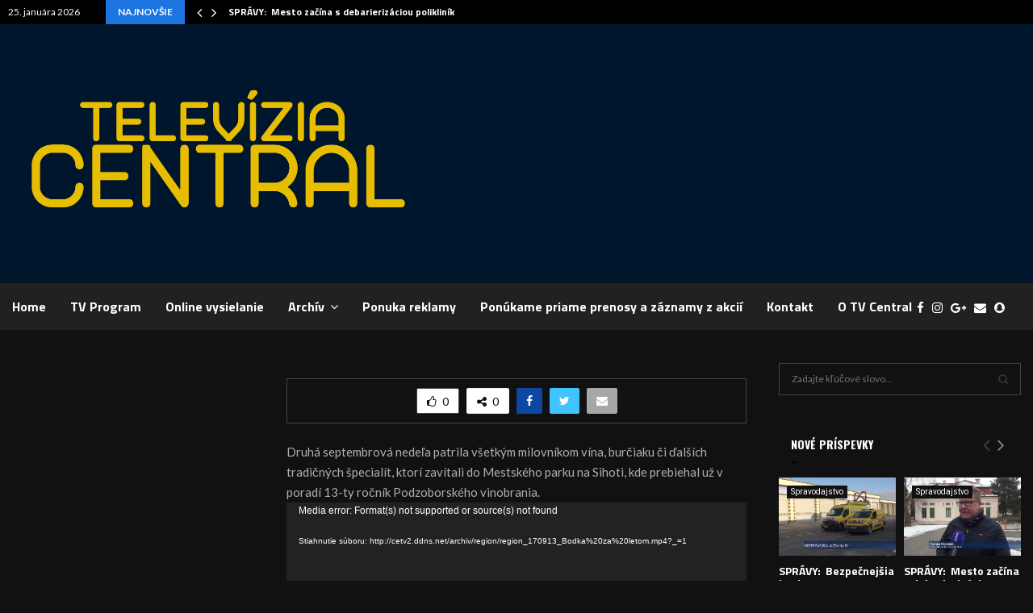

--- FILE ---
content_type: text/html; charset=utf-8
request_url: https://www.google.com/recaptcha/api2/aframe
body_size: 267
content:
<!DOCTYPE HTML><html><head><meta http-equiv="content-type" content="text/html; charset=UTF-8"></head><body><script nonce="Zk9G8iWfJMlJSpZalYehSg">/** Anti-fraud and anti-abuse applications only. See google.com/recaptcha */ try{var clients={'sodar':'https://pagead2.googlesyndication.com/pagead/sodar?'};window.addEventListener("message",function(a){try{if(a.source===window.parent){var b=JSON.parse(a.data);var c=clients[b['id']];if(c){var d=document.createElement('img');d.src=c+b['params']+'&rc='+(localStorage.getItem("rc::a")?sessionStorage.getItem("rc::b"):"");window.document.body.appendChild(d);sessionStorage.setItem("rc::e",parseInt(sessionStorage.getItem("rc::e")||0)+1);localStorage.setItem("rc::h",'1769338614147');}}}catch(b){}});window.parent.postMessage("_grecaptcha_ready", "*");}catch(b){}</script></body></html>